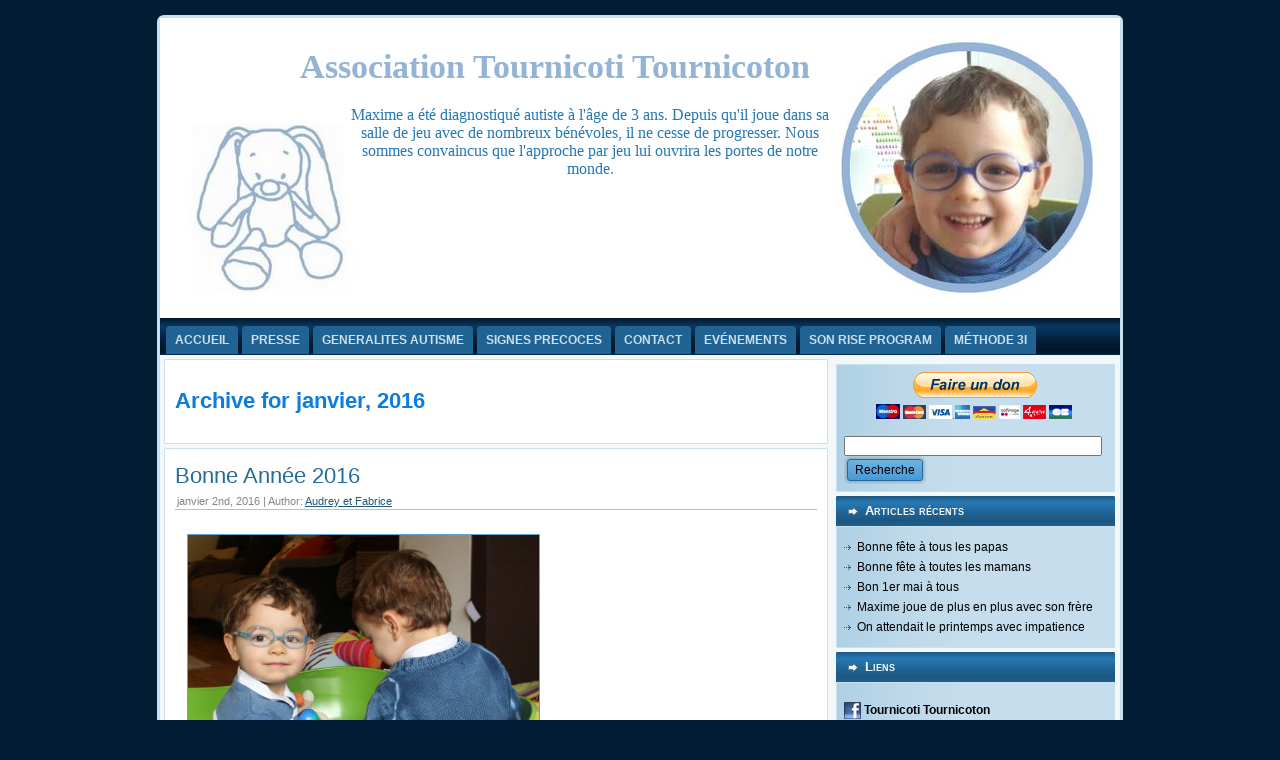

--- FILE ---
content_type: text/html; charset=UTF-8
request_url: https://tournicotitournicoton.fr/wp0/index.php/2016/01/
body_size: 6592
content:
<!DOCTYPE html PUBLIC "-//W3C//DTD XHTML 1.0 Transitional//EN" "http://www.w3.org/TR/xhtml1/DTD/xhtml1-transitional.dtd">
<html xmlns="http://www.w3.org/1999/xhtml" lang="fr-FR">
<head profile="http://gmpg.org/xfn/11">
<meta http-equiv="Content-Type" content="text/html; charset=UTF-8" />
<meta http-equiv="X-UA-Compatible" content="IE=EmulateIE7" />
<title>  2016  janvier</title>
<script type="text/javascript" src="https://tournicotitournicoton.fr/wp0/wp-content/themes/healthdoctor/script.js"></script>
<link rel="stylesheet" href="https://tournicotitournicoton.fr/wp0/wp-content/themes/healthdoctor/style.css" type="text/css" media="screen" />
<!--[if IE 6]><link rel="stylesheet" href="https://tournicotitournicoton.fr/wp0/wp-content/themes/healthdoctor/style.ie6.css" type="text/css" media="screen" /><![endif]-->
<!--[if IE 7]><link rel="stylesheet" href="https://tournicotitournicoton.fr/wp0/wp-content/themes/healthdoctor/style.ie7.css" type="text/css" media="screen" /><![endif]-->
<link rel="alternate" type="application/rss+xml" title="Association Tournicoti Tournicoton RSS Feed" href="https://tournicotitournicoton.fr/wp0/index.php/feed/" />
<link rel="alternate" type="application/atom+xml" title="Association Tournicoti Tournicoton Atom Feed" href="https://tournicotitournicoton.fr/wp0/index.php/feed/atom/" /> 
<link rel="pingback" href="https://tournicotitournicoton.fr/wp0/xmlrpc.php" />
<meta name='robots' content='max-image-preview:large' />
<script type="text/javascript">
window._wpemojiSettings = {"baseUrl":"https:\/\/s.w.org\/images\/core\/emoji\/14.0.0\/72x72\/","ext":".png","svgUrl":"https:\/\/s.w.org\/images\/core\/emoji\/14.0.0\/svg\/","svgExt":".svg","source":{"concatemoji":"https:\/\/tournicotitournicoton.fr\/wp0\/wp-includes\/js\/wp-emoji-release.min.js?ver=6.2.8"}};
/*! This file is auto-generated */
!function(e,a,t){var n,r,o,i=a.createElement("canvas"),p=i.getContext&&i.getContext("2d");function s(e,t){p.clearRect(0,0,i.width,i.height),p.fillText(e,0,0);e=i.toDataURL();return p.clearRect(0,0,i.width,i.height),p.fillText(t,0,0),e===i.toDataURL()}function c(e){var t=a.createElement("script");t.src=e,t.defer=t.type="text/javascript",a.getElementsByTagName("head")[0].appendChild(t)}for(o=Array("flag","emoji"),t.supports={everything:!0,everythingExceptFlag:!0},r=0;r<o.length;r++)t.supports[o[r]]=function(e){if(p&&p.fillText)switch(p.textBaseline="top",p.font="600 32px Arial",e){case"flag":return s("\ud83c\udff3\ufe0f\u200d\u26a7\ufe0f","\ud83c\udff3\ufe0f\u200b\u26a7\ufe0f")?!1:!s("\ud83c\uddfa\ud83c\uddf3","\ud83c\uddfa\u200b\ud83c\uddf3")&&!s("\ud83c\udff4\udb40\udc67\udb40\udc62\udb40\udc65\udb40\udc6e\udb40\udc67\udb40\udc7f","\ud83c\udff4\u200b\udb40\udc67\u200b\udb40\udc62\u200b\udb40\udc65\u200b\udb40\udc6e\u200b\udb40\udc67\u200b\udb40\udc7f");case"emoji":return!s("\ud83e\udef1\ud83c\udffb\u200d\ud83e\udef2\ud83c\udfff","\ud83e\udef1\ud83c\udffb\u200b\ud83e\udef2\ud83c\udfff")}return!1}(o[r]),t.supports.everything=t.supports.everything&&t.supports[o[r]],"flag"!==o[r]&&(t.supports.everythingExceptFlag=t.supports.everythingExceptFlag&&t.supports[o[r]]);t.supports.everythingExceptFlag=t.supports.everythingExceptFlag&&!t.supports.flag,t.DOMReady=!1,t.readyCallback=function(){t.DOMReady=!0},t.supports.everything||(n=function(){t.readyCallback()},a.addEventListener?(a.addEventListener("DOMContentLoaded",n,!1),e.addEventListener("load",n,!1)):(e.attachEvent("onload",n),a.attachEvent("onreadystatechange",function(){"complete"===a.readyState&&t.readyCallback()})),(e=t.source||{}).concatemoji?c(e.concatemoji):e.wpemoji&&e.twemoji&&(c(e.twemoji),c(e.wpemoji)))}(window,document,window._wpemojiSettings);
</script>
<style type="text/css">
img.wp-smiley,
img.emoji {
	display: inline !important;
	border: none !important;
	box-shadow: none !important;
	height: 1em !important;
	width: 1em !important;
	margin: 0 0.07em !important;
	vertical-align: -0.1em !important;
	background: none !important;
	padding: 0 !important;
}
</style>
	<link rel='stylesheet' id='wp-block-library-css' href='https://tournicotitournicoton.fr/wp0/wp-includes/css/dist/block-library/style.min.css?ver=6.2.8' type='text/css' media='all' />
<link rel='stylesheet' id='classic-theme-styles-css' href='https://tournicotitournicoton.fr/wp0/wp-includes/css/classic-themes.min.css?ver=6.2.8' type='text/css' media='all' />
<style id='global-styles-inline-css' type='text/css'>
body{--wp--preset--color--black: #000000;--wp--preset--color--cyan-bluish-gray: #abb8c3;--wp--preset--color--white: #ffffff;--wp--preset--color--pale-pink: #f78da7;--wp--preset--color--vivid-red: #cf2e2e;--wp--preset--color--luminous-vivid-orange: #ff6900;--wp--preset--color--luminous-vivid-amber: #fcb900;--wp--preset--color--light-green-cyan: #7bdcb5;--wp--preset--color--vivid-green-cyan: #00d084;--wp--preset--color--pale-cyan-blue: #8ed1fc;--wp--preset--color--vivid-cyan-blue: #0693e3;--wp--preset--color--vivid-purple: #9b51e0;--wp--preset--gradient--vivid-cyan-blue-to-vivid-purple: linear-gradient(135deg,rgba(6,147,227,1) 0%,rgb(155,81,224) 100%);--wp--preset--gradient--light-green-cyan-to-vivid-green-cyan: linear-gradient(135deg,rgb(122,220,180) 0%,rgb(0,208,130) 100%);--wp--preset--gradient--luminous-vivid-amber-to-luminous-vivid-orange: linear-gradient(135deg,rgba(252,185,0,1) 0%,rgba(255,105,0,1) 100%);--wp--preset--gradient--luminous-vivid-orange-to-vivid-red: linear-gradient(135deg,rgba(255,105,0,1) 0%,rgb(207,46,46) 100%);--wp--preset--gradient--very-light-gray-to-cyan-bluish-gray: linear-gradient(135deg,rgb(238,238,238) 0%,rgb(169,184,195) 100%);--wp--preset--gradient--cool-to-warm-spectrum: linear-gradient(135deg,rgb(74,234,220) 0%,rgb(151,120,209) 20%,rgb(207,42,186) 40%,rgb(238,44,130) 60%,rgb(251,105,98) 80%,rgb(254,248,76) 100%);--wp--preset--gradient--blush-light-purple: linear-gradient(135deg,rgb(255,206,236) 0%,rgb(152,150,240) 100%);--wp--preset--gradient--blush-bordeaux: linear-gradient(135deg,rgb(254,205,165) 0%,rgb(254,45,45) 50%,rgb(107,0,62) 100%);--wp--preset--gradient--luminous-dusk: linear-gradient(135deg,rgb(255,203,112) 0%,rgb(199,81,192) 50%,rgb(65,88,208) 100%);--wp--preset--gradient--pale-ocean: linear-gradient(135deg,rgb(255,245,203) 0%,rgb(182,227,212) 50%,rgb(51,167,181) 100%);--wp--preset--gradient--electric-grass: linear-gradient(135deg,rgb(202,248,128) 0%,rgb(113,206,126) 100%);--wp--preset--gradient--midnight: linear-gradient(135deg,rgb(2,3,129) 0%,rgb(40,116,252) 100%);--wp--preset--duotone--dark-grayscale: url('#wp-duotone-dark-grayscale');--wp--preset--duotone--grayscale: url('#wp-duotone-grayscale');--wp--preset--duotone--purple-yellow: url('#wp-duotone-purple-yellow');--wp--preset--duotone--blue-red: url('#wp-duotone-blue-red');--wp--preset--duotone--midnight: url('#wp-duotone-midnight');--wp--preset--duotone--magenta-yellow: url('#wp-duotone-magenta-yellow');--wp--preset--duotone--purple-green: url('#wp-duotone-purple-green');--wp--preset--duotone--blue-orange: url('#wp-duotone-blue-orange');--wp--preset--font-size--small: 13px;--wp--preset--font-size--medium: 20px;--wp--preset--font-size--large: 36px;--wp--preset--font-size--x-large: 42px;--wp--preset--spacing--20: 0.44rem;--wp--preset--spacing--30: 0.67rem;--wp--preset--spacing--40: 1rem;--wp--preset--spacing--50: 1.5rem;--wp--preset--spacing--60: 2.25rem;--wp--preset--spacing--70: 3.38rem;--wp--preset--spacing--80: 5.06rem;--wp--preset--shadow--natural: 6px 6px 9px rgba(0, 0, 0, 0.2);--wp--preset--shadow--deep: 12px 12px 50px rgba(0, 0, 0, 0.4);--wp--preset--shadow--sharp: 6px 6px 0px rgba(0, 0, 0, 0.2);--wp--preset--shadow--outlined: 6px 6px 0px -3px rgba(255, 255, 255, 1), 6px 6px rgba(0, 0, 0, 1);--wp--preset--shadow--crisp: 6px 6px 0px rgba(0, 0, 0, 1);}:where(.is-layout-flex){gap: 0.5em;}body .is-layout-flow > .alignleft{float: left;margin-inline-start: 0;margin-inline-end: 2em;}body .is-layout-flow > .alignright{float: right;margin-inline-start: 2em;margin-inline-end: 0;}body .is-layout-flow > .aligncenter{margin-left: auto !important;margin-right: auto !important;}body .is-layout-constrained > .alignleft{float: left;margin-inline-start: 0;margin-inline-end: 2em;}body .is-layout-constrained > .alignright{float: right;margin-inline-start: 2em;margin-inline-end: 0;}body .is-layout-constrained > .aligncenter{margin-left: auto !important;margin-right: auto !important;}body .is-layout-constrained > :where(:not(.alignleft):not(.alignright):not(.alignfull)){max-width: var(--wp--style--global--content-size);margin-left: auto !important;margin-right: auto !important;}body .is-layout-constrained > .alignwide{max-width: var(--wp--style--global--wide-size);}body .is-layout-flex{display: flex;}body .is-layout-flex{flex-wrap: wrap;align-items: center;}body .is-layout-flex > *{margin: 0;}:where(.wp-block-columns.is-layout-flex){gap: 2em;}.has-black-color{color: var(--wp--preset--color--black) !important;}.has-cyan-bluish-gray-color{color: var(--wp--preset--color--cyan-bluish-gray) !important;}.has-white-color{color: var(--wp--preset--color--white) !important;}.has-pale-pink-color{color: var(--wp--preset--color--pale-pink) !important;}.has-vivid-red-color{color: var(--wp--preset--color--vivid-red) !important;}.has-luminous-vivid-orange-color{color: var(--wp--preset--color--luminous-vivid-orange) !important;}.has-luminous-vivid-amber-color{color: var(--wp--preset--color--luminous-vivid-amber) !important;}.has-light-green-cyan-color{color: var(--wp--preset--color--light-green-cyan) !important;}.has-vivid-green-cyan-color{color: var(--wp--preset--color--vivid-green-cyan) !important;}.has-pale-cyan-blue-color{color: var(--wp--preset--color--pale-cyan-blue) !important;}.has-vivid-cyan-blue-color{color: var(--wp--preset--color--vivid-cyan-blue) !important;}.has-vivid-purple-color{color: var(--wp--preset--color--vivid-purple) !important;}.has-black-background-color{background-color: var(--wp--preset--color--black) !important;}.has-cyan-bluish-gray-background-color{background-color: var(--wp--preset--color--cyan-bluish-gray) !important;}.has-white-background-color{background-color: var(--wp--preset--color--white) !important;}.has-pale-pink-background-color{background-color: var(--wp--preset--color--pale-pink) !important;}.has-vivid-red-background-color{background-color: var(--wp--preset--color--vivid-red) !important;}.has-luminous-vivid-orange-background-color{background-color: var(--wp--preset--color--luminous-vivid-orange) !important;}.has-luminous-vivid-amber-background-color{background-color: var(--wp--preset--color--luminous-vivid-amber) !important;}.has-light-green-cyan-background-color{background-color: var(--wp--preset--color--light-green-cyan) !important;}.has-vivid-green-cyan-background-color{background-color: var(--wp--preset--color--vivid-green-cyan) !important;}.has-pale-cyan-blue-background-color{background-color: var(--wp--preset--color--pale-cyan-blue) !important;}.has-vivid-cyan-blue-background-color{background-color: var(--wp--preset--color--vivid-cyan-blue) !important;}.has-vivid-purple-background-color{background-color: var(--wp--preset--color--vivid-purple) !important;}.has-black-border-color{border-color: var(--wp--preset--color--black) !important;}.has-cyan-bluish-gray-border-color{border-color: var(--wp--preset--color--cyan-bluish-gray) !important;}.has-white-border-color{border-color: var(--wp--preset--color--white) !important;}.has-pale-pink-border-color{border-color: var(--wp--preset--color--pale-pink) !important;}.has-vivid-red-border-color{border-color: var(--wp--preset--color--vivid-red) !important;}.has-luminous-vivid-orange-border-color{border-color: var(--wp--preset--color--luminous-vivid-orange) !important;}.has-luminous-vivid-amber-border-color{border-color: var(--wp--preset--color--luminous-vivid-amber) !important;}.has-light-green-cyan-border-color{border-color: var(--wp--preset--color--light-green-cyan) !important;}.has-vivid-green-cyan-border-color{border-color: var(--wp--preset--color--vivid-green-cyan) !important;}.has-pale-cyan-blue-border-color{border-color: var(--wp--preset--color--pale-cyan-blue) !important;}.has-vivid-cyan-blue-border-color{border-color: var(--wp--preset--color--vivid-cyan-blue) !important;}.has-vivid-purple-border-color{border-color: var(--wp--preset--color--vivid-purple) !important;}.has-vivid-cyan-blue-to-vivid-purple-gradient-background{background: var(--wp--preset--gradient--vivid-cyan-blue-to-vivid-purple) !important;}.has-light-green-cyan-to-vivid-green-cyan-gradient-background{background: var(--wp--preset--gradient--light-green-cyan-to-vivid-green-cyan) !important;}.has-luminous-vivid-amber-to-luminous-vivid-orange-gradient-background{background: var(--wp--preset--gradient--luminous-vivid-amber-to-luminous-vivid-orange) !important;}.has-luminous-vivid-orange-to-vivid-red-gradient-background{background: var(--wp--preset--gradient--luminous-vivid-orange-to-vivid-red) !important;}.has-very-light-gray-to-cyan-bluish-gray-gradient-background{background: var(--wp--preset--gradient--very-light-gray-to-cyan-bluish-gray) !important;}.has-cool-to-warm-spectrum-gradient-background{background: var(--wp--preset--gradient--cool-to-warm-spectrum) !important;}.has-blush-light-purple-gradient-background{background: var(--wp--preset--gradient--blush-light-purple) !important;}.has-blush-bordeaux-gradient-background{background: var(--wp--preset--gradient--blush-bordeaux) !important;}.has-luminous-dusk-gradient-background{background: var(--wp--preset--gradient--luminous-dusk) !important;}.has-pale-ocean-gradient-background{background: var(--wp--preset--gradient--pale-ocean) !important;}.has-electric-grass-gradient-background{background: var(--wp--preset--gradient--electric-grass) !important;}.has-midnight-gradient-background{background: var(--wp--preset--gradient--midnight) !important;}.has-small-font-size{font-size: var(--wp--preset--font-size--small) !important;}.has-medium-font-size{font-size: var(--wp--preset--font-size--medium) !important;}.has-large-font-size{font-size: var(--wp--preset--font-size--large) !important;}.has-x-large-font-size{font-size: var(--wp--preset--font-size--x-large) !important;}
.wp-block-navigation a:where(:not(.wp-element-button)){color: inherit;}
:where(.wp-block-columns.is-layout-flex){gap: 2em;}
.wp-block-pullquote{font-size: 1.5em;line-height: 1.6;}
</style>
<link rel="https://api.w.org/" href="https://tournicotitournicoton.fr/wp0/index.php/wp-json/" /><link rel="EditURI" type="application/rsd+xml" title="RSD" href="https://tournicotitournicoton.fr/wp0/xmlrpc.php?rsd" />
<link rel="wlwmanifest" type="application/wlwmanifest+xml" href="https://tournicotitournicoton.fr/wp0/wp-includes/wlwmanifest.xml" />
<meta name="generator" content="WordPress 6.2.8" />
<link rel="icon" href="https://tournicotitournicoton.fr/wp0/wp-content/uploads/2015/10/peluche-150x150.jpg" sizes="32x32" />
<link rel="icon" href="https://tournicotitournicoton.fr/wp0/wp-content/uploads/2015/10/peluche.jpg" sizes="192x192" />
<link rel="apple-touch-icon" href="https://tournicotitournicoton.fr/wp0/wp-content/uploads/2015/10/peluche.jpg" />
<meta name="msapplication-TileImage" content="https://tournicotitournicoton.fr/wp0/wp-content/uploads/2015/10/peluche.jpg" />
</head><body>
<div id="art-page-background-simple-gradient">
</div>
<div id="art-main">
<div class="art-Sheet">
    <div class="art-Sheet-tl"></div>
    <div class="art-Sheet-tr"></div>
    <div class="art-Sheet-bl"></div>
    <div class="art-Sheet-br"></div>
    <div class="art-Sheet-tc"></div>
    <div class="art-Sheet-bc"></div>
    <div class="art-Sheet-cl"></div>
    <div class="art-Sheet-cr"></div>
    <div class="art-Sheet-cc"></div>
    <div class="art-Sheet-body">
<div class="art-Header">
    <div class="art-Header-png"></div>
    <div class="art-Header-jpeg"></div>
<div class="art-Logo">
    <h1 id="name-text" class="art-Logo-name">
        <a href="http://tournicotitournicoton.fr/wp0/">Association Tournicoti Tournicoton</a></h1>
    <div id="slogan-text" class="art-Logo-text">
        Maxime a été diagnostiqué autiste à l&#039;âge de 3 ans. Depuis qu&#039;il joue dans sa salle de jeu avec de nombreux bénévoles, il ne cesse de progresser. Nous sommes convaincus que l&#039;approche par jeu lui ouvrira les portes de notre monde.</div>
</div>

<div id="had">


</div>


</div>
<div class="art-nav">
	<div class="l"></div>
	<div class="r"></div>
	<ul class="art-menu">
		<li><a href="http://tournicotitournicoton.fr/wp0"><span class="l"></span><span class="r"></span><span class="t">Accueil</span></a></li><li class="page_item page-item-34"><a href="https://tournicotitournicoton.fr/wp0/index.php/presse/"><span class="l"></span><span class="r"></span><span class="t">Presse</span></a></li>
<li class="page_item page-item-8"><a href="https://tournicotitournicoton.fr/wp0/index.php/association-aeve/"><span class="l"></span><span class="r"></span><span class="t">GENERALITES AUTISME</span></a></li>
<li class="page_item page-item-110"><a href="https://tournicotitournicoton.fr/wp0/index.php/signes-precoces/"><span class="l"></span><span class="r"></span><span class="t">SIGNES PRECOCES</span></a></li>
<li class="page_item page-item-79"><a href="https://tournicotitournicoton.fr/wp0/index.php/contact/"><span class="l"></span><span class="r"></span><span class="t">CONTACT</span></a></li>
<li class="page_item page-item-472"><a href="https://tournicotitournicoton.fr/wp0/index.php/evenements/"><span class="l"></span><span class="r"></span><span class="t">Evénements</span></a></li>
<li class="page_item page-item-427"><a href="https://tournicotitournicoton.fr/wp0/index.php/collecte/"><span class="l"></span><span class="r"></span><span class="t">Son Rise Program</span></a></li>
<li class="page_item page-item-2"><a href="https://tournicotitournicoton.fr/wp0/index.php/page-d-exemple/"><span class="l"></span><span class="r"></span><span class="t">Méthode 3i</span></a></li>
	</ul>
</div>
<div class="art-contentLayout">
<div class="art-content">



<div class="art-Post">
    <div class="art-Post-tl"></div>
    <div class="art-Post-tr"></div>
    <div class="art-Post-bl"></div>
    <div class="art-Post-br"></div>
    <div class="art-Post-tc"></div>
    <div class="art-Post-bc"></div>
    <div class="art-Post-cl"></div>
    <div class="art-Post-cr"></div>
    <div class="art-Post-cc"></div>
    <div class="art-Post-body">
<div class="art-Post-inner art-article">

<div class="art-PostContent">


<h2 class="pagetitle">Archive for janvier, 2016</h2>




</div>
<div class="cleared"></div>


</div>

    </div>
</div>



<div class="art-Post">
    <div class="art-Post-tl"></div>
    <div class="art-Post-tr"></div>
    <div class="art-Post-bl"></div>
    <div class="art-Post-br"></div>
    <div class="art-Post-tc"></div>
    <div class="art-Post-bc"></div>
    <div class="art-Post-cl"></div>
    <div class="art-Post-cr"></div>
    <div class="art-Post-cc"></div>
    <div class="art-Post-body">
<div class="art-Post-inner art-article">
<h2 class="art-PostHeaderIcon-wrapper">
<span class="art-PostHeader"><a href="https://tournicotitournicoton.fr/wp0/index.php/2016/01/02/bonne-annee-2016/" rel="bookmark" title="Permanent Link to Bonne Année 2016">
Bonne Année 2016</a></span>
</h2>
<div class="art-PostMetadataHeader">
<div class="art-PostHeaderIcons art-metadata-icons">
janvier 2nd, 2016 | Author: <a href="#" title="Author">Audrey et Fabrice</a>

</div>

</div>
<div class="art-PostContent">
<p><a href="http://tournicotitournicoton.fr/wp0/wp-content/uploads/2016/01/IMG_4397.jpg"><img decoding="async" class="alignnone  wp-image-151" src="http://tournicotitournicoton.fr/wp0/wp-content/uploads/2016/01/IMG_4397-300x223.jpg" alt="IMG_4397" width="351" height="261" srcset="https://tournicotitournicoton.fr/wp0/wp-content/uploads/2016/01/IMG_4397-300x223.jpg 300w, https://tournicotitournicoton.fr/wp0/wp-content/uploads/2016/01/IMG_4397-1024x760.jpg 1024w" sizes="(max-width: 351px) 100vw, 351px" /></a></p>
<p>Maxime et toute sa famille vous adressent tous leurs meilleurs vœux pour cette nouvelle année !</p>

</div>
<div class="cleared"></div>
<div class="art-PostMetadataFooter">
<div class="art-PostFooterIcons art-metadata-icons">
Posted in <a href="https://tournicotitournicoton.fr/wp0/index.php/category/non-classe/" rel="category tag">Non classé</a> | <a href="https://tournicotitournicoton.fr/wp0/index.php/2016/01/02/bonne-annee-2016/#respond">No Comments &#187;</a>
</div>

</div>

</div>

    </div>
</div>





</div>
<div class="art-sidebar1">  

	<div class="art-Block">
		<div class="art-Block-body">
	<!--<div class="art-BlockHeader">
		<div class="l"></div>
		<div class="r"></div>
		<div class="art-header-tag-icon">
			<div class="t">Advertisement</div>
		</div>
	</div><!--<div class="art-BlockContent">
		<div class="art-BlockContent-tl"></div>
		<div class="art-BlockContent-tr"></div>
		<div class="art-BlockContent-bl"></div>
		<div class="art-BlockContent-br"></div>
		<div class="art-BlockContent-tc"></div>
		<div class="art-BlockContent-bc"></div>
		<div class="art-BlockContent-cl"></div>
		<div class="art-BlockContent-cr"></div>
		<div class="art-BlockContent-cc"></div>
		<div class="art-BlockContent-body">
	<center></center>
		</div>
	</div>-->

		</div>
	</div>

	<div id="search-3" class="widget widget_search"><div class="art-Block">
    <div class="art-Block-body">
<div class="art-BlockContent">
    <div class="art-BlockContent-tl"></div>
    <div class="art-BlockContent-tr"></div>
    <div class="art-BlockContent-bl"></div>
    <div class="art-BlockContent-br"></div>
    <div class="art-BlockContent-tc"></div>
    <div class="art-BlockContent-bc"></div>
    <div class="art-BlockContent-cl"></div>
    <div class="art-BlockContent-cr"></div>
    <div class="art-BlockContent-cc"></div>
    <div class="art-BlockContent-body">
<div style="text-align:center;">
<form action="https://www.paypal.com/cgi-bin/webscr" method="post" target="_top">
	<input type="hidden" name="cmd" value="_donations">
	<input type="hidden" name="business" value="tournicotitournicoton@laposte.net">
	<input type="hidden" name="lc" value="FR">
	<input type="hidden" name="item_name" value="Association Tournicoti Tournicoton">
	<input type="hidden" name="no_note" value="0">
	<input type="hidden" name="currency_code" value="EUR">
	<input type="hidden" name="bn" value="PP-DonationsBF:btn_donateCC_LG.gif:NonHostedGuest">
	<input type="image" src="https://www.paypalobjects.com/fr_FR/FR/i/btn/btn_donateCC_LG.gif" border="0" name="submit" alt="PayPal, le réflexe sécurité pour payer en ligne">
	<img alt="" border="0" src="https://www.paypalobjects.com/fr_FR/i/scr/pixel.gif" width="1" height="1">
</form>
</div>
<br/>
<form method="get" name="searchform" action="https://tournicotitournicoton.fr/wp0/">
<div><input type="text" value="" name="s" style="width: 95%;" />
	<span class="art-button-wrapper">
		<span class="l"> </span>
		<span class="r"> </span>
		<input class="art-button" type="submit" name="search" value="Recherche"/>
	</span>
</div>
</form>
    </div>
</div>

    </div>
</div>
</div>
		<div id="recent-posts-2" class="widget widget_recent_entries"><div class="art-Block">
    <div class="art-Block-body">

		<div class="art-BlockHeader">
    <div class="l"></div>
    <div class="r"></div>
    <div class="art-header-tag-icon">
        <div class="t">Articles récents</div>
    </div>
</div><div class="art-BlockContent">
    <div class="art-BlockContent-tl"></div>
    <div class="art-BlockContent-tr"></div>
    <div class="art-BlockContent-bl"></div>
    <div class="art-BlockContent-br"></div>
    <div class="art-BlockContent-tc"></div>
    <div class="art-BlockContent-bc"></div>
    <div class="art-BlockContent-cl"></div>
    <div class="art-BlockContent-cr"></div>
    <div class="art-BlockContent-cc"></div>
    <div class="art-BlockContent-body">

		<ul>
											<li>
					<a href="https://tournicotitournicoton.fr/wp0/index.php/2018/06/17/bonne-fetes-a-tous-les-papas/">Bonne fête à tous les papas</a>
									</li>
											<li>
					<a href="https://tournicotitournicoton.fr/wp0/index.php/2018/05/27/bonne-fetes-a-toutes-les-mamans/">Bonne fête à toutes les mamans</a>
									</li>
											<li>
					<a href="https://tournicotitournicoton.fr/wp0/index.php/2018/05/01/bon-1er-mai-a-tous/">Bon 1er mai à tous</a>
									</li>
											<li>
					<a href="https://tournicotitournicoton.fr/wp0/index.php/2018/04/22/maxime-joue-de-plus-en-plus-avec-son-frere/">Maxime joue de plus en plus avec son frère</a>
									</li>
											<li>
					<a href="https://tournicotitournicoton.fr/wp0/index.php/2018/04/19/on-attendait-le-printemps-avec-impatience/">On attendait le printemps avec impatience</a>
									</li>
					</ul>

		
    </div>
</div>

    </div>
</div>
</div><div id="text-2" class="widget widget_text"><div class="art-Block">
    <div class="art-Block-body">
<div class="art-BlockHeader">
    <div class="l"></div>
    <div class="r"></div>
    <div class="art-header-tag-icon">
        <div class="t">Liens</div>
    </div>
</div><div class="art-BlockContent">
    <div class="art-BlockContent-tl"></div>
    <div class="art-BlockContent-tr"></div>
    <div class="art-BlockContent-bl"></div>
    <div class="art-BlockContent-br"></div>
    <div class="art-BlockContent-tc"></div>
    <div class="art-BlockContent-bc"></div>
    <div class="art-BlockContent-cl"></div>
    <div class="art-BlockContent-cr"></div>
    <div class="art-BlockContent-cc"></div>
    <div class="art-BlockContent-body">
			<div class="textwidget"><p><a href="https://www.facebook.com/asso.tournicoti.tournicoton" title="Page FaceBook TournicotiTournicoton" target="_blank" rel="noopener"><img src='http://www.tournicotitournicoton.fr/VB-Facebooklogo-small.jpg' style='vertical-align:middle;' alt="Logo FaceBook" /> <b>Tournicoti Tournicoton</b></a></p>
<p><a href="https://www.optimautisme.com/index.php" target="_blank" rel="noopener">Optim'Autisme</a></p>
<p><a href="http://www.autisme-espoir.org/" target="_blank" rel="noopener">Autisme Espoir Vers l’Ecole</a></p>
<p><a href="http://www.autisme-fbpl.asso-web.com/" target="_blank" rel="noopener">Autisme Fédération Bretagne Pays de la Loire</a></p>
<p><a href="https://fr.wikipedia.org/wiki/Autisme" target="_blank" rel="noopener">Autisme (Wikipedia)</a></p>
</div>
		
    </div>
</div>

    </div>
</div>
</div><div id="archives-2" class="widget widget_archive"><div class="art-Block">
    <div class="art-Block-body">
<div class="art-BlockHeader">
    <div class="l"></div>
    <div class="r"></div>
    <div class="art-header-tag-icon">
        <div class="t">Archives</div>
    </div>
</div><div class="art-BlockContent">
    <div class="art-BlockContent-tl"></div>
    <div class="art-BlockContent-tr"></div>
    <div class="art-BlockContent-bl"></div>
    <div class="art-BlockContent-br"></div>
    <div class="art-BlockContent-tc"></div>
    <div class="art-BlockContent-bc"></div>
    <div class="art-BlockContent-cl"></div>
    <div class="art-BlockContent-cr"></div>
    <div class="art-BlockContent-cc"></div>
    <div class="art-BlockContent-body">

			<ul>
					<li><a href='https://tournicotitournicoton.fr/wp0/index.php/2018/06/'>juin 2018</a></li>
	<li><a href='https://tournicotitournicoton.fr/wp0/index.php/2018/05/'>mai 2018</a></li>
	<li><a href='https://tournicotitournicoton.fr/wp0/index.php/2018/04/'>avril 2018</a></li>
	<li><a href='https://tournicotitournicoton.fr/wp0/index.php/2018/03/'>mars 2018</a></li>
	<li><a href='https://tournicotitournicoton.fr/wp0/index.php/2018/02/'>février 2018</a></li>
	<li><a href='https://tournicotitournicoton.fr/wp0/index.php/2018/01/'>janvier 2018</a></li>
	<li><a href='https://tournicotitournicoton.fr/wp0/index.php/2017/12/'>décembre 2017</a></li>
	<li><a href='https://tournicotitournicoton.fr/wp0/index.php/2017/11/'>novembre 2017</a></li>
	<li><a href='https://tournicotitournicoton.fr/wp0/index.php/2017/10/'>octobre 2017</a></li>
	<li><a href='https://tournicotitournicoton.fr/wp0/index.php/2017/09/'>septembre 2017</a></li>
	<li><a href='https://tournicotitournicoton.fr/wp0/index.php/2017/08/'>août 2017</a></li>
	<li><a href='https://tournicotitournicoton.fr/wp0/index.php/2017/07/'>juillet 2017</a></li>
	<li><a href='https://tournicotitournicoton.fr/wp0/index.php/2017/06/'>juin 2017</a></li>
	<li><a href='https://tournicotitournicoton.fr/wp0/index.php/2017/05/'>mai 2017</a></li>
	<li><a href='https://tournicotitournicoton.fr/wp0/index.php/2017/04/'>avril 2017</a></li>
	<li><a href='https://tournicotitournicoton.fr/wp0/index.php/2017/03/'>mars 2017</a></li>
	<li><a href='https://tournicotitournicoton.fr/wp0/index.php/2017/02/'>février 2017</a></li>
	<li><a href='https://tournicotitournicoton.fr/wp0/index.php/2017/01/'>janvier 2017</a></li>
	<li><a href='https://tournicotitournicoton.fr/wp0/index.php/2016/12/'>décembre 2016</a></li>
	<li><a href='https://tournicotitournicoton.fr/wp0/index.php/2016/11/'>novembre 2016</a></li>
	<li><a href='https://tournicotitournicoton.fr/wp0/index.php/2016/10/'>octobre 2016</a></li>
	<li><a href='https://tournicotitournicoton.fr/wp0/index.php/2016/09/'>septembre 2016</a></li>
	<li><a href='https://tournicotitournicoton.fr/wp0/index.php/2016/08/'>août 2016</a></li>
	<li><a href='https://tournicotitournicoton.fr/wp0/index.php/2016/07/'>juillet 2016</a></li>
	<li><a href='https://tournicotitournicoton.fr/wp0/index.php/2016/06/'>juin 2016</a></li>
	<li><a href='https://tournicotitournicoton.fr/wp0/index.php/2016/05/'>mai 2016</a></li>
	<li><a href='https://tournicotitournicoton.fr/wp0/index.php/2016/04/'>avril 2016</a></li>
	<li><a href='https://tournicotitournicoton.fr/wp0/index.php/2016/02/'>février 2016</a></li>
	<li><a href='https://tournicotitournicoton.fr/wp0/index.php/2016/01/' aria-current="page">janvier 2016</a></li>
	<li><a href='https://tournicotitournicoton.fr/wp0/index.php/2015/12/'>décembre 2015</a></li>
	<li><a href='https://tournicotitournicoton.fr/wp0/index.php/2015/11/'>novembre 2015</a></li>
	<li><a href='https://tournicotitournicoton.fr/wp0/index.php/2015/10/'>octobre 2015</a></li>
	<li><a href='https://tournicotitournicoton.fr/wp0/index.php/2015/09/'>septembre 2015</a></li>
	<li><a href='https://tournicotitournicoton.fr/wp0/index.php/2015/08/'>août 2015</a></li>
			</ul>

			
    </div>
</div>

    </div>
</div>
</div><div id="meta-2" class="widget widget_meta"><div class="art-Block">
    <div class="art-Block-body">
<div class="art-BlockHeader">
    <div class="l"></div>
    <div class="r"></div>
    <div class="art-header-tag-icon">
        <div class="t">Méta</div>
    </div>
</div><div class="art-BlockContent">
    <div class="art-BlockContent-tl"></div>
    <div class="art-BlockContent-tr"></div>
    <div class="art-BlockContent-bl"></div>
    <div class="art-BlockContent-br"></div>
    <div class="art-BlockContent-tc"></div>
    <div class="art-BlockContent-bc"></div>
    <div class="art-BlockContent-cl"></div>
    <div class="art-BlockContent-cr"></div>
    <div class="art-BlockContent-cc"></div>
    <div class="art-BlockContent-body">

		<ul>
						<li><a href="https://tournicotitournicoton.fr/wp0/wp-login.php">Connexion</a></li>
			<li><a href="https://tournicotitournicoton.fr/wp0/index.php/feed/">Flux des publications</a></li>
			<li><a href="https://tournicotitournicoton.fr/wp0/index.php/comments/feed/">Flux des commentaires</a></li>

			<li><a href="https://fr.wordpress.org/">Site de WordPress-FR</a></li>
		</ul>

		
    </div>
</div>

    </div>
</div>
</div></div>
</div>
<div class="cleared"></div>

<div class="art-Footer">
    <div class="art-Footer-inner">
                <a href="https://tournicotitournicoton.fr/wp0/index.php/feed/" class="art-rss-tag-icon" title="RSS"></a>
                <div class="art-Footer-text">
<p>
<a href='#'>Contact Us</a> | <a href='#'>Terms of Use</a> | <a href='#'>Trademarks</a> | <a href='#'>Privacy Statement</a><br/>Copyright &copy; 2026 Association Tournicoti Tournicoton. All Rights Reserved.</p>
</div>
    </div>
    <div class="art-Footer-background">
    </div>
</div>

    </div>
</div>
<div class="cleared"></div>
<p class="art-page-footer">Powered By <a href="https://www.linkedin.com/pulse/500-dollar-loan-most-safe-secure-service-bad-credit-shirlee-wise/">500 loans bad credit</a><!-- s:  --></p>
</div>

<!-- 24 queries. 0,254 seconds. -->
<div></div>
</body>
</html>